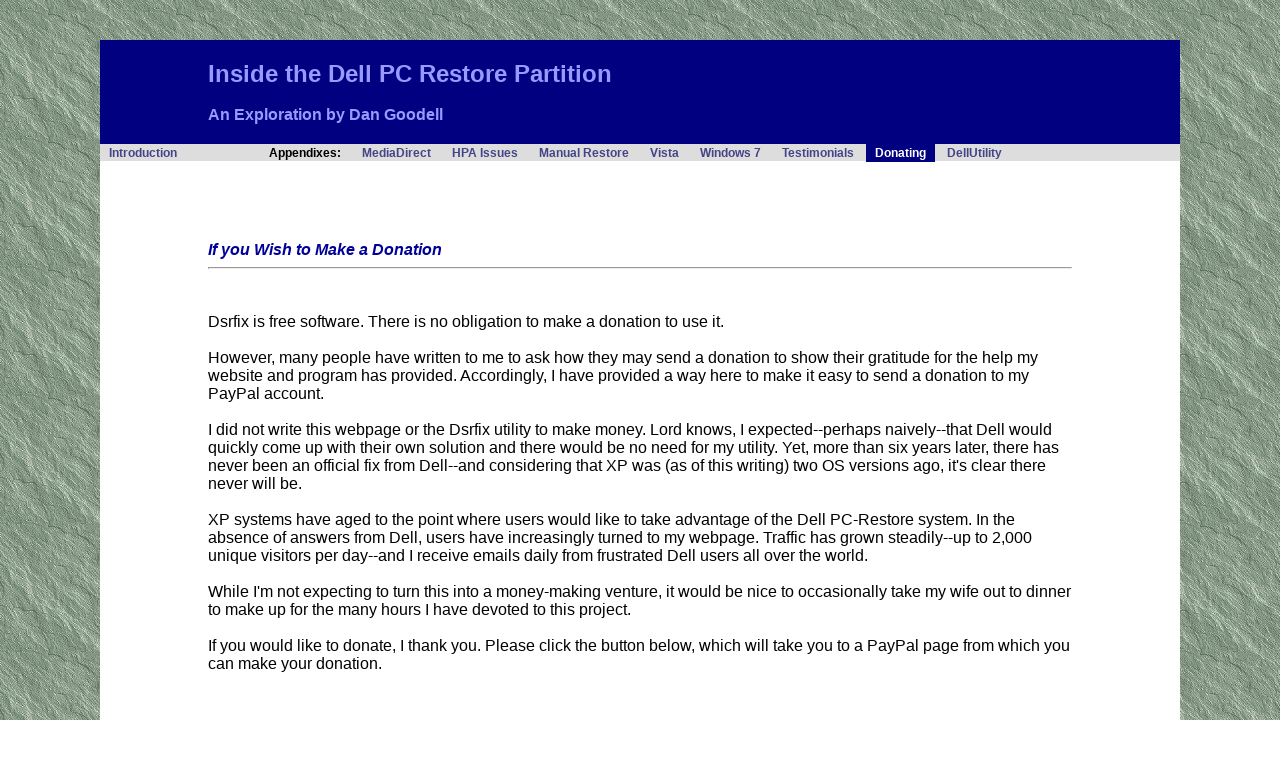

--- FILE ---
content_type: text/html
request_url: http://www.goodells.net/dellrestore/donate.shtml
body_size: 3848
content:
<!DOCTYPE HTML>
<html lang="en">

<HEAD>
    <TITLE>
        Inside the Dell PC Restore Partition
    </TITLE>
    
    <LINK rel="shortcut icon" href="/favicon.ico">
    <META name="description" content="Dan Goodell Webdesign and Computer Consulting, Concord CA">
    <META name="keywords" content="Dan Goodell, Concord, computer webdesign consulting, Dell Restore, Symantec PC Restore, Dell utility, Dsrfix, Y2K 2000Test, PHMSA AYSO soccer">
    <META name="MSSmartTagsPreventParsing" content="TRUE">
    <META http-equiv="Content-Type" content="text/html; charset=utf-8">



    <LINK rel='stylesheet' type="text/css" href="style.css">
	<style>
	    .tab49 { color:#fff; background: #000080 }
		body	{ font-family: arial,helvetica,sans-serif }
		.title2	{ color: #009; font-weight: bold }
	</style>
</HEAD>

<BODY>


<div style='padding: 20px 0 20px 10%; background: #000080; text-align: left'>
  <span class='title' style='color: #99f; font-size: 1.5em'>Inside the Dell PC Restore Partition</span><BR><BR>
  <span class='title' style='color: #99f'>An Exploration by </span>
  <a class='title' style='color: #99f; text-decoration: none' href='/'>Dan Goodell</a>
</div>


<div class='texttab-bg' style='height:1px'> </div>
<div class='texttab'>
<a class='title tab11' href='/dellrestore/'                 >Introduction</a>
<span class='title' style='padding:0 9px 0 80px'            >Appendixes:</span>
<a class='title tab43' href='/dellrestore/mediadirect.shtml'>MediaDirect</a>
<a class='title tab44' href='/dellrestore/hpa-issues.shtml' >HPA Issues</a>
<a class='title tab45' href='/dellrestore/manualrestore/'   >Manual Restore</a>
<a class='title tab46' href='/dellrestore/vista/'           >Vista</a>
<a class='title tab47' href='/dellrestore/win7/'            >Windows 7</a>
<a class='title tab48' href='/dellrestore/comments.shtml'   >Testimonials</a>
<a class='title tab49' href='/dellrestore/donate.shtml'     >Donating</a>
<a class='title tab11' href='/dellutility/'                 >DellUtility</a>
</div>


<DIV style='padding:80px 10% 80px 10%; background:#fff'>

<SPAN class="title2" style='font-style:italic'> If you Wish to Make a Donation </SPAN>
<HR>

<BR><BR>
Dsrfix is free software. There is no obligation to make a donation to use it. 
<BR><BR>
However, many people have written to me to ask how they may send a donation to show 
their gratitude for the help my website and program has provided. 
Accordingly, I have provided a way here to make it easy to send a donation to my PayPal account. 
<BR><BR>
I did not write this webpage or the Dsrfix utility to make money. 
Lord knows, I expected--perhaps naively--that Dell would quickly come up with 
their own solution and there would be no need for my utility. 
Yet, more than six years later, there has never been an official fix from 
Dell--and considering that XP was (as of this writing) two OS versions ago, 
it's clear there never will be. 
<BR><BR>
XP systems have aged to the point where users would like to take advantage of 
the Dell PC-Restore system. 
In the absence of answers from Dell, users have increasingly turned to my webpage. 
Traffic has grown steadily--up to 2,000 unique visitors per day--and I receive 
emails daily from frustrated Dell users all over the world.
<BR><BR>
While I'm not expecting to turn this into a money-making venture, it would 
be nice to occasionally take my wife out to dinner to make up for the many 
hours I have devoted to this project.
<BR><BR>

If you would like to donate, I thank you. 
Please click the button below, which will take you to a PayPal page from 
which you can make your donation. 
<BR><BR>

<BR><BR>

<DIV style='padding-left: 40px'>

<form action="https://www.paypal.com/cgi-bin/webscr" method="post">
<input type="hidden" name="cmd" value="_s-xclick">
<input type="image" src="https://www.paypalobjects.com/en_US/i/btn/x-click-but04.gif" name="submit" alt="Make payments with PayPal - it's fast, free and secure!">
<img alt="" style='border:0' src="https://www.paypalobjects.com/en_US/i/scr/pixel.gif" width="1" height="1">
<input type="hidden" name="encrypted" value="-----BEGIN [base64]/GrQ7ln79hR0IeHWNK2HrBHbfiNMTv0qFkTELMAkGBSsOAwIaBQAwgawGCSqGSIb3DQEHATAUBggqhkiG9w0DBwQI5KLJKrYBeK2AgYgSLGosKaRd7NK9Jun5owHGaJ23t+55rgC1doj1KjA/He8/[base64]/ETMS1ycjtkpkvjXZe9k+6CieLuLsPumsJ7QC1odNz3sJiCbs2wC0nLE0uLGaEtXynIgRqIddYCHx88pb5HTXv4SZeuv0Rqq4+axW9PLAAATU8w04qqjaSXgbGLP3NmohqM6bV9kZZwZLR/klDaQGo1u9uDb9lr4Yn+rBQIDAQABo4HuMIHrMB0GA1UdDgQWBBSWn3y7xm8XvVk/UtcKG+wQ1mSUazCBuwYDVR0jBIGzMIGwgBSWn3y7xm8XvVk/[base64]/zANBgkqhkiG9w0BAQUFAAOBgQCBXzpWmoBa5e9fo6ujionW1hUhPkOBakTr3YCDjbYfvJEiv/2P+IobhOGJr85+XHhN0v4gUkEDI8r2/rNk1m0GA8HKddvTjyGw/XqXa+LSTlDYkqI8OwR8GEYj4efEtcRpRYBxV8KxAW93YDWzFGvruKnnLbDAF6VR5w/[base64]/EFRbsNeWM0AGrOJNqsLcHHEPMwDQYJKoZIhvcNAQEBBQAEgYB8BbeIyG0OTIywH7D5kA/U96img6FSnRQ5EmF8ReJ1/8W0f0AqFcgBOiue5lPCN4AkOkgyscRX/qjOpHhm6Ag9vE0RtaTGS72muxENcoHf2T6npy3ziwhGD50oTpi9Q0HGwIVBc2hNjE4lE+q1NeK+9HD3yKZcY7dpo/Ef53/4bQ==-----END PKCS7-----
">
</form>

<BR><BR>
Thank you,
<BR><BR>
<span style='font-style:italic'>Dan Goodell</span>
<BR><BR>
</DIV>
</DIV>


</body>
</html>


--- FILE ---
content_type: text/css
request_url: http://www.goodells.net/dellrestore/style.css
body_size: 1117
content:

/*============================================================================*/
/* STYLESHEET FOR GOODELLS.NET                                                */
/* for dellrestore pages                                                      */
/* updated 04/06/2019                                                         */
/*                                                                            */
/*============================================================================*/

/*------ Layout --------------------------------------------------------------*/

   body		{ margin: 40px auto 40px auto; padding: 0px; 
              width: 90%; min-width: 800px; max-width: 1080px }

   div.bg1  { margin: 0; padding: 0 40px }
   
   div.clearboth	{ padding: 20px 0 40px 0; clear: both }
   div.note	{ padding: 20px 5% 20px 5% }

   img		{ border:0 }
   td		{ padding: 3px 12px; text-align: left; vertical-align: top }
   .keys	{ padding: 0 5px; white-space: nowrap }
   .math	{ padding: 0 5px; white-space: nowrap }

   .l-pic	{ float: left; padding: 30px 20px 30px 0; border: 0 }
   .r-pic	{ float: right; padding: 30px 0 30px 20px; border: 0 }
   
/*------ Colors --------------------------------------------------------------*/

   body        { background-image: url(/global/bkgd-23.jpg) }
   
   .bg1        { background-image: url(/global/humbkg.gif) }
   
   .keys,
   .pre,
   .math       { background: #fff }

/*------ Fonts ---------------------------------------------------------------*/

   body        { xfont-family: times-roman,georgia,serif }
   .note       { xfont-family: times-roman,georgia,serif }

   .title,
   .caption,
   .keys,
   .ret        { font-family: arial,helvetica,sans-serif }

   .math,
   .pre,
   .tbl        { font-family: courier-new,courier,monospace }

   dt          { font-weight: bold }
   .title      { font-weight: bold }
   .caption    { font-size: 0.8em }
   .ret        { font-size: 0.8em }
   .keys       { font-size: 0.8em; font-weight: bold }
   .math       { font-size: 0.9em }
   .note       { font-size: 0.9em; font-style: italic }

  .updated     { font: italic 1em 'Arial Narrow',arial,sans-serif;
                 text-align:left; padding: 0px 0px 9px 0px }

/*------ Hyperlinks ----------------------------------------------------------*/

   a.title     { text-decoration: none }

    .warning   { margin: 20px 10% 40px 10%; padding: 20px; 
                 background:#ff3; color:#e00; border: 2px solid #e00;
                 font-size: 0.9em; font-weight: bold; font-style: italic }

/*------ texttabs -----------------------------------------------------------*/

 .texttab     { font-size: 9pt; font-family: arial,helvetica,sans-serif; 
                margin:0; padding: 1px 0; background: #ddd }
			   
 .tab11,.tab12,.tab13,.tab14,.tab15,.tab16,.tab17,
 .tab23,.tab24,.tab25,.tab32,.tab33,.tab34,.tab35,.tab36,
 .tab43,.tab44,.tab45,.tab46,.tab47,.tab48,.tab49
   	          { padding: 1px 8px; white-space: nowrap; color: #448;
                border: 1px solid transparent }

 a.tab11,a.tab12,a.tab13,a.tab14,a.tab15,a.tab16,a.tab17,
 a.tab23,a.tab24,a.tab25,a.tab32,.tab33,.tab34,.tab35,.tab36,
 a.tab43,a.tab44,a.tab45,a.tab46,a.tab47,a.tab48,a.tab49
              { text-decoration: none }
				 
 a.tab11:hover,a.tab12:hover,a.tab13:hover,a.tab14:hover,a.tab15:hover,
 a.tab16:hover,a.tab17:hover,a.tab23:hover,a.tab24:hover,a.tab25:hover,
 a.tab32:hover,a.tab33:hover,a.tab34:hover,a.tab35:hover,a.tab36:hover,
 a.tab43:hover,a.tab44:hover,a.tab45:hover,a.tab46:hover,a.tab47:hover,
 a.tab48:hover,a.tab49:hover
              { background: #fff; color: #448; border-top: 0;
			    border: 1px solid #aaa }

 .texttab-bg  { background: #ddd }

/* add Style to Head of page: .tab# { color:#fff; background: #000080 }      */


